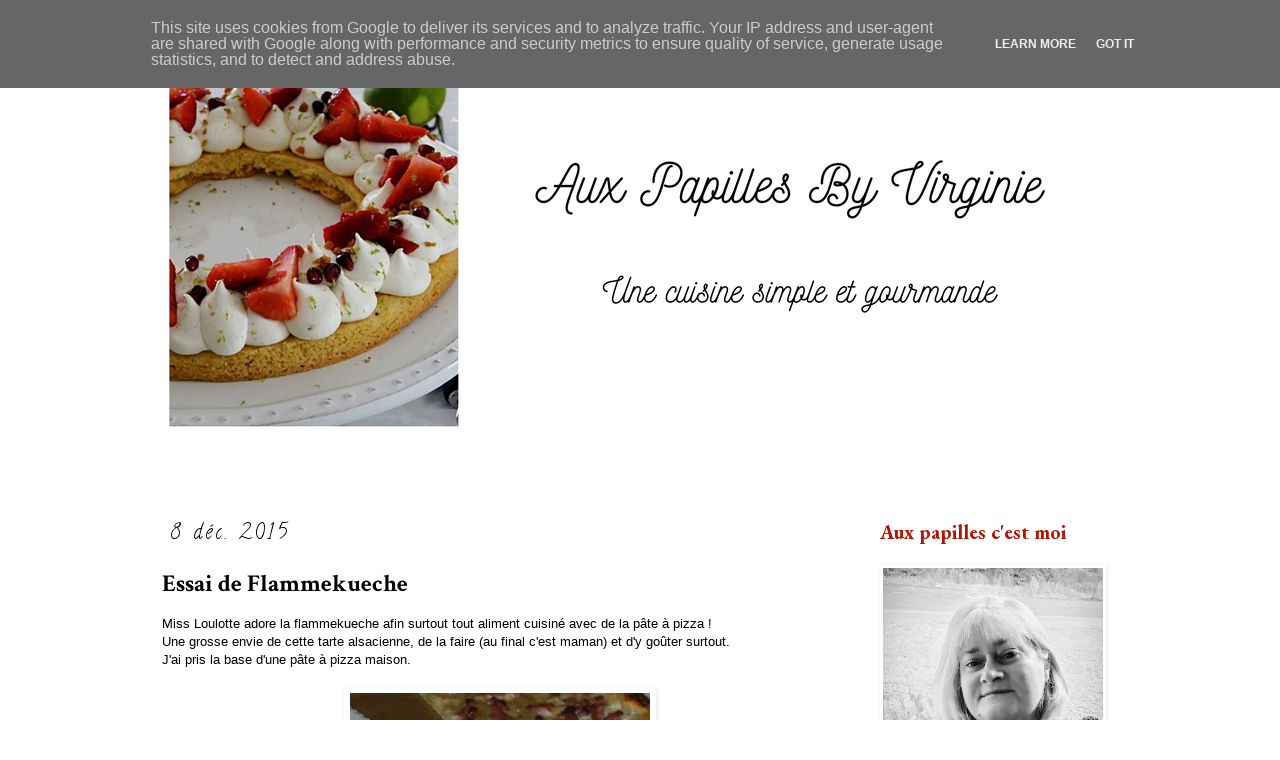

--- FILE ---
content_type: text/html; charset=UTF-8
request_url: https://www.auxpapilles.fr/2015/12/essai-de-flammekueche.html
body_size: 15867
content:
<!DOCTYPE html>
<html class='v2' dir='ltr' xmlns='http://www.w3.org/1999/xhtml' xmlns:b='http://www.google.com/2005/gml/b' xmlns:data='http://www.google.com/2005/gml/data' xmlns:expr='http://www.google.com/2005/gml/expr'>
<head>
<link href='https://www.blogger.com/static/v1/widgets/335934321-css_bundle_v2.css' rel='stylesheet' type='text/css'/>
<meta content='width=1100' name='viewport'/>
<meta content='text/html; charset=UTF-8' http-equiv='Content-Type'/>
<meta content='blogger' name='generator'/>
<link href='https://www.auxpapilles.fr/favicon.ico' rel='icon' type='image/x-icon'/>
<link href='https://www.auxpapilles.fr/2015/12/essai-de-flammekueche.html' rel='canonical'/>
<link rel="alternate" type="application/atom+xml" title="Aux papilles by Virginie - Atom" href="https://www.auxpapilles.fr/feeds/posts/default" />
<link rel="alternate" type="application/rss+xml" title="Aux papilles by Virginie - RSS" href="https://www.auxpapilles.fr/feeds/posts/default?alt=rss" />
<link rel="service.post" type="application/atom+xml" title="Aux papilles by Virginie - Atom" href="https://www.blogger.com/feeds/6827361173765450067/posts/default" />

<link rel="alternate" type="application/atom+xml" title="Aux papilles by Virginie - Atom" href="https://www.auxpapilles.fr/feeds/5918050910237805218/comments/default" />
<!--Can't find substitution for tag [blog.ieCssRetrofitLinks]-->
<link href='https://blogger.googleusercontent.com/img/b/R29vZ2xl/AVvXsEhaee2EVbZgHF52HucbgNZIYNtQ2TUJOd6UEoBaX_gOSwyrkTC3gbzqC9dzf_G6rEPS5zxKobU_mIh1HSksV21AEg1lXLpSeVJur8joxOkMoAv1UZsp5ZtVjGQf9ESC5x8-TzCgtQh2QA1h/s1600/SAM_4884.JPG' rel='image_src'/>
<meta content='https://www.auxpapilles.fr/2015/12/essai-de-flammekueche.html' property='og:url'/>
<meta content='Essai de Flammekueche' property='og:title'/>
<meta content='Miss Loulotte adore la flammekueche afin surtout tout aliment cuisiné avec de la pâte à pizza !  Une grosse envie de cette tarte alsacienne,...' property='og:description'/>
<meta content='https://blogger.googleusercontent.com/img/b/R29vZ2xl/AVvXsEhaee2EVbZgHF52HucbgNZIYNtQ2TUJOd6UEoBaX_gOSwyrkTC3gbzqC9dzf_G6rEPS5zxKobU_mIh1HSksV21AEg1lXLpSeVJur8joxOkMoAv1UZsp5ZtVjGQf9ESC5x8-TzCgtQh2QA1h/w1200-h630-p-k-no-nu/SAM_4884.JPG' property='og:image'/>
<title>Aux papilles by Virginie: Essai de Flammekueche</title>
<style type='text/css'>@font-face{font-family:'Calligraffitti';font-style:normal;font-weight:400;font-display:swap;src:url(//fonts.gstatic.com/s/calligraffitti/v20/46k2lbT3XjDVqJw3DCmCFjE0vkFeOZdjppN_.woff2)format('woff2');unicode-range:U+0000-00FF,U+0131,U+0152-0153,U+02BB-02BC,U+02C6,U+02DA,U+02DC,U+0304,U+0308,U+0329,U+2000-206F,U+20AC,U+2122,U+2191,U+2193,U+2212,U+2215,U+FEFF,U+FFFD;}@font-face{font-family:'Coming Soon';font-style:normal;font-weight:400;font-display:swap;src:url(//fonts.gstatic.com/s/comingsoon/v20/qWcuB6mzpYL7AJ2VfdQR1t-VWDnRsDkg.woff2)format('woff2');unicode-range:U+0000-00FF,U+0131,U+0152-0153,U+02BB-02BC,U+02C6,U+02DA,U+02DC,U+0304,U+0308,U+0329,U+2000-206F,U+20AC,U+2122,U+2191,U+2193,U+2212,U+2215,U+FEFF,U+FFFD;}@font-face{font-family:'Crimson Text';font-style:normal;font-weight:700;font-display:swap;src:url(//fonts.gstatic.com/s/crimsontext/v19/wlppgwHKFkZgtmSR3NB0oRJX1C1GA9NQ9rJPf5Ku.woff2)format('woff2');unicode-range:U+0102-0103,U+0110-0111,U+0128-0129,U+0168-0169,U+01A0-01A1,U+01AF-01B0,U+0300-0301,U+0303-0304,U+0308-0309,U+0323,U+0329,U+1EA0-1EF9,U+20AB;}@font-face{font-family:'Crimson Text';font-style:normal;font-weight:700;font-display:swap;src:url(//fonts.gstatic.com/s/crimsontext/v19/wlppgwHKFkZgtmSR3NB0oRJX1C1GAtNQ9rJPf5Ku.woff2)format('woff2');unicode-range:U+0100-02BA,U+02BD-02C5,U+02C7-02CC,U+02CE-02D7,U+02DD-02FF,U+0304,U+0308,U+0329,U+1D00-1DBF,U+1E00-1E9F,U+1EF2-1EFF,U+2020,U+20A0-20AB,U+20AD-20C0,U+2113,U+2C60-2C7F,U+A720-A7FF;}@font-face{font-family:'Crimson Text';font-style:normal;font-weight:700;font-display:swap;src:url(//fonts.gstatic.com/s/crimsontext/v19/wlppgwHKFkZgtmSR3NB0oRJX1C1GDNNQ9rJPfw.woff2)format('woff2');unicode-range:U+0000-00FF,U+0131,U+0152-0153,U+02BB-02BC,U+02C6,U+02DA,U+02DC,U+0304,U+0308,U+0329,U+2000-206F,U+20AC,U+2122,U+2191,U+2193,U+2212,U+2215,U+FEFF,U+FFFD;}@font-face{font-family:'EB Garamond';font-style:normal;font-weight:700;font-display:swap;src:url(//fonts.gstatic.com/s/ebgaramond/v32/SlGDmQSNjdsmc35JDF1K5E55YMjF_7DPuGi-DPNkCY9_WamXgHlIbvw.woff2)format('woff2');unicode-range:U+0460-052F,U+1C80-1C8A,U+20B4,U+2DE0-2DFF,U+A640-A69F,U+FE2E-FE2F;}@font-face{font-family:'EB Garamond';font-style:normal;font-weight:700;font-display:swap;src:url(//fonts.gstatic.com/s/ebgaramond/v32/SlGDmQSNjdsmc35JDF1K5E55YMjF_7DPuGi-DPNkAI9_WamXgHlIbvw.woff2)format('woff2');unicode-range:U+0301,U+0400-045F,U+0490-0491,U+04B0-04B1,U+2116;}@font-face{font-family:'EB Garamond';font-style:normal;font-weight:700;font-display:swap;src:url(//fonts.gstatic.com/s/ebgaramond/v32/SlGDmQSNjdsmc35JDF1K5E55YMjF_7DPuGi-DPNkCI9_WamXgHlIbvw.woff2)format('woff2');unicode-range:U+1F00-1FFF;}@font-face{font-family:'EB Garamond';font-style:normal;font-weight:700;font-display:swap;src:url(//fonts.gstatic.com/s/ebgaramond/v32/SlGDmQSNjdsmc35JDF1K5E55YMjF_7DPuGi-DPNkB49_WamXgHlIbvw.woff2)format('woff2');unicode-range:U+0370-0377,U+037A-037F,U+0384-038A,U+038C,U+038E-03A1,U+03A3-03FF;}@font-face{font-family:'EB Garamond';font-style:normal;font-weight:700;font-display:swap;src:url(//fonts.gstatic.com/s/ebgaramond/v32/SlGDmQSNjdsmc35JDF1K5E55YMjF_7DPuGi-DPNkC49_WamXgHlIbvw.woff2)format('woff2');unicode-range:U+0102-0103,U+0110-0111,U+0128-0129,U+0168-0169,U+01A0-01A1,U+01AF-01B0,U+0300-0301,U+0303-0304,U+0308-0309,U+0323,U+0329,U+1EA0-1EF9,U+20AB;}@font-face{font-family:'EB Garamond';font-style:normal;font-weight:700;font-display:swap;src:url(//fonts.gstatic.com/s/ebgaramond/v32/SlGDmQSNjdsmc35JDF1K5E55YMjF_7DPuGi-DPNkCo9_WamXgHlIbvw.woff2)format('woff2');unicode-range:U+0100-02BA,U+02BD-02C5,U+02C7-02CC,U+02CE-02D7,U+02DD-02FF,U+0304,U+0308,U+0329,U+1D00-1DBF,U+1E00-1E9F,U+1EF2-1EFF,U+2020,U+20A0-20AB,U+20AD-20C0,U+2113,U+2C60-2C7F,U+A720-A7FF;}@font-face{font-family:'EB Garamond';font-style:normal;font-weight:700;font-display:swap;src:url(//fonts.gstatic.com/s/ebgaramond/v32/SlGDmQSNjdsmc35JDF1K5E55YMjF_7DPuGi-DPNkBI9_WamXgHlI.woff2)format('woff2');unicode-range:U+0000-00FF,U+0131,U+0152-0153,U+02BB-02BC,U+02C6,U+02DA,U+02DC,U+0304,U+0308,U+0329,U+2000-206F,U+20AC,U+2122,U+2191,U+2193,U+2212,U+2215,U+FEFF,U+FFFD;}</style>
<style id='page-skin-1' type='text/css'><!--
/*
-----------------------------------------------
Blogger Template Style
Name:     Simple
Designer: Blogger
URL:      www.blogger.com
----------------------------------------------- */
/* Content
----------------------------------------------- */
body {
font: normal normal 12px Arial, Tahoma, Helvetica, FreeSans, sans-serif;
color: #000000;
background: #ffffff none repeat scroll top left;
padding: 0 0 0 0;
}
html body .region-inner {
min-width: 0;
max-width: 100%;
width: auto;
}
h2 {
font-size: 22px;
}
a:link {
text-decoration:none;
color: #B51200;
}
a:visited {
text-decoration:none;
color: #eb87b8;
}
a:hover {
text-decoration:underline;
color: #c11267;
}
.body-fauxcolumn-outer .fauxcolumn-inner {
background: transparent none repeat scroll top left;
_background-image: none;
}
.body-fauxcolumn-outer .cap-top {
position: absolute;
z-index: 1;
height: 400px;
width: 100%;
}
.body-fauxcolumn-outer .cap-top .cap-left {
width: 100%;
background: transparent none repeat-x scroll top left;
_background-image: none;
}
.content-outer {
-moz-box-shadow: 0 0 0 rgba(0, 0, 0, .15);
-webkit-box-shadow: 0 0 0 rgba(0, 0, 0, .15);
-goog-ms-box-shadow: 0 0 0 #333333;
box-shadow: 0 0 0 rgba(0, 0, 0, .15);
margin-bottom: 1px;
}
.content-inner {
padding: 10px 40px;
}
.content-inner {
background-color: #ffffff;
}
/* Header
----------------------------------------------- */
.header-outer {
background: transparent none repeat-x scroll 0 -400px;
_background-image: none;
}
.Header h1 {
font: normal normal 40px 'Trebuchet MS',Trebuchet,Verdana,sans-serif;
color: #c11267;
text-shadow: 0 0 0 rgba(0, 0, 0, .2);
}
.Header h1 a {
color: #c11267;
}
.Header .description {
font-size: 18px;
color: #c11267;
}
.header-inner .Header .titlewrapper {
padding: 22px 0;
}
.header-inner .Header .descriptionwrapper {
padding: 0 0;
}
/* Tabs
----------------------------------------------- */
.tabs-inner .section:first-child {
border-top: 0 solid #dddddd;
}
.tabs-inner .section:first-child ul {
margin-top: -1px;
border-top: 1px solid #dddddd;
border-left: 1px solid #dddddd;
border-right: 1px solid #dddddd;
}
.tabs-inner .widget ul {
background: transparent none repeat-x scroll 0 -800px;
_background-image: none;
border-bottom: 1px solid #dddddd;
margin-top: 0;
margin-left: -30px;
margin-right: -30px;
}
.tabs-inner .widget li a {
display: inline-block;
padding: .6em 1em;
font: normal normal 12px Coming Soon;
color: #c11267;
border-left: 1px solid #ffffff;
border-right: 1px solid #dddddd;
}
.tabs-inner .widget li:first-child a {
border-left: none;
}
.tabs-inner .widget li.selected a, .tabs-inner .widget li a:hover {
color: #f86baf;
background-color: #eeeeee;
text-decoration: none;
}
/* Columns
----------------------------------------------- */
.main-outer {
border-top: 0 solid transparent;
}
.fauxcolumn-left-outer .fauxcolumn-inner {
border-right: 1px solid transparent;
}
.fauxcolumn-right-outer .fauxcolumn-inner {
border-left: 1px solid transparent;
}
/* Headings
----------------------------------------------- */
div.widget > h2,
div.widget h2.title {
margin: 0 0 1em 0;
font: normal bold 20px EB Garamond;
color: #B51200;
}
/* Widgets
----------------------------------------------- */
.widget .zippy {
color: #999999;
text-shadow: 2px 2px 1px rgba(0, 0, 0, .1);
}
.widget .popular-posts ul {
list-style: none;
}
/* Posts
----------------------------------------------- */
h2.date-header {
font: normal normal 20px Calligraffitti;
}
.date-header span {
background-color: rgba(0, 0, 0, 0);
color: #000000;
padding: 0.4em;
letter-spacing: 3px;
margin: inherit;
}
.main-inner {
padding-top: 35px;
padding-bottom: 65px;
}
.main-inner .column-center-inner {
padding: 0 0;
}
.main-inner .column-center-inner .section {
margin: 0 1em;
}
.post {
margin: 0 0 45px 0;
}
h3.post-title, .comments h4 {
font: normal bold 24px Crimson Text;
margin: .75em 0 0;
}
.post-body {
font-size: 110%;
line-height: 1.4;
position: relative;
}
.post-body img, .post-body .tr-caption-container, .Profile img, .Image img,
.BlogList .item-thumbnail img {
padding: 2px;
background: #ffffff;
border: 1px solid #ffffff;
-moz-box-shadow: 1px 1px 5px rgba(0, 0, 0, .1);
-webkit-box-shadow: 1px 1px 5px rgba(0, 0, 0, .1);
box-shadow: 1px 1px 5px rgba(0, 0, 0, .1);
}
.post-body img, .post-body .tr-caption-container {
padding: 5px;
}
.post-body .tr-caption-container {
color: #ffffff;
}
.post-body .tr-caption-container img {
padding: 0;
background: transparent;
border: none;
-moz-box-shadow: 0 0 0 rgba(0, 0, 0, .1);
-webkit-box-shadow: 0 0 0 rgba(0, 0, 0, .1);
box-shadow: 0 0 0 rgba(0, 0, 0, .1);
}
.post-header {
margin: 0 0 1.5em;
line-height: 1.6;
font-size: 90%;
}
.post-footer {
margin: 20px -2px 0;
padding: 5px 10px;
color: #666666;
background-color: #ffffff;
border-bottom: 1px solid #ffffff;
line-height: 1.6;
font-size: 90%;
}
#comments .comment-author {
padding-top: 1.5em;
border-top: 1px solid transparent;
background-position: 0 1.5em;
}
#comments .comment-author:first-child {
padding-top: 0;
border-top: none;
}
.avatar-image-container {
margin: .2em 0 0;
}
#comments .avatar-image-container img {
border: 1px solid #ffffff;
}
/* Comments
----------------------------------------------- */
.comments .comments-content .icon.blog-author {
background-repeat: no-repeat;
background-image: url([data-uri]);
}
.comments .comments-content .loadmore a {
border-top: 1px solid #999999;
border-bottom: 1px solid #999999;
}
.comments .comment-thread.inline-thread {
background-color: #ffffff;
}
.comments .continue {
border-top: 2px solid #999999;
}
/* Accents
---------------------------------------------- */
.section-columns td.columns-cell {
border-left: 1px solid transparent;
}
.blog-pager {
background: transparent url(https://resources.blogblog.com/blogblog/data/1kt/simple/paging_dot.png) repeat-x scroll top center;
}
.blog-pager-older-link, .home-link,
.blog-pager-newer-link {
background-color: #ffffff;
padding: 5px;
}
.footer-outer {
border-top: 1px dashed #bbbbbb;
}
/* Mobile
----------------------------------------------- */
body.mobile  {
background-size: auto;
}
.mobile .body-fauxcolumn-outer {
background: transparent none repeat scroll top left;
}
.mobile .body-fauxcolumn-outer .cap-top {
background-size: 100% auto;
}
.mobile .content-outer {
-webkit-box-shadow: 0 0 3px rgba(0, 0, 0, .15);
box-shadow: 0 0 3px rgba(0, 0, 0, .15);
}
.mobile .tabs-inner .widget ul {
margin-left: 0;
margin-right: 0;
}
.mobile .post {
margin: 0;
}
.mobile .main-inner .column-center-inner .section {
margin: 0;
}
.mobile .date-header span {
padding: 0.1em 10px;
margin: 0 -10px;
}
.mobile h3.post-title {
margin: 0;
}
.mobile .blog-pager {
background: transparent none no-repeat scroll top center;
}
.mobile .footer-outer {
border-top: none;
}
.mobile .main-inner, .mobile .footer-inner {
background-color: #ffffff;
}
.mobile-index-contents {
color: #000000;
}
.mobile-link-button {
background-color: #B51200;
}
.mobile-link-button a:link, .mobile-link-button a:visited {
color: #ffffff;
}
.mobile .tabs-inner .section:first-child {
border-top: none;
}
.mobile .tabs-inner .PageList .widget-content {
background-color: #eeeeee;
color: #f86baf;
border-top: 1px solid #dddddd;
border-bottom: 1px solid #dddddd;
}
.mobile .tabs-inner .PageList .widget-content .pagelist-arrow {
border-left: 1px solid #dddddd;
}

--></style>
<style id='template-skin-1' type='text/css'><!--
body {
min-width: 1060px;
}
.content-outer, .content-fauxcolumn-outer, .region-inner {
min-width: 1060px;
max-width: 1060px;
_width: 1060px;
}
.main-inner .columns {
padding-left: 0px;
padding-right: 280px;
}
.main-inner .fauxcolumn-center-outer {
left: 0px;
right: 280px;
/* IE6 does not respect left and right together */
_width: expression(this.parentNode.offsetWidth -
parseInt("0px") -
parseInt("280px") + 'px');
}
.main-inner .fauxcolumn-left-outer {
width: 0px;
}
.main-inner .fauxcolumn-right-outer {
width: 280px;
}
.main-inner .column-left-outer {
width: 0px;
right: 100%;
margin-left: -0px;
}
.main-inner .column-right-outer {
width: 280px;
margin-right: -280px;
}
#layout {
min-width: 0;
}
#layout .content-outer {
min-width: 0;
width: 800px;
}
#layout .region-inner {
min-width: 0;
width: auto;
}
body#layout div.add_widget {
padding: 8px;
}
body#layout div.add_widget a {
margin-left: 32px;
}
--></style>
<script type='text/javascript'>
        (function(i,s,o,g,r,a,m){i['GoogleAnalyticsObject']=r;i[r]=i[r]||function(){
        (i[r].q=i[r].q||[]).push(arguments)},i[r].l=1*new Date();a=s.createElement(o),
        m=s.getElementsByTagName(o)[0];a.async=1;a.src=g;m.parentNode.insertBefore(a,m)
        })(window,document,'script','https://www.google-analytics.com/analytics.js','ga');
        ga('create', 'UA-73886329-2', 'auto', 'blogger');
        ga('blogger.send', 'pageview');
      </script>
<link href='https://www.blogger.com/dyn-css/authorization.css?targetBlogID=6827361173765450067&amp;zx=3e154879-c3de-4847-b65d-0ca92784b7b7' media='none' onload='if(media!=&#39;all&#39;)media=&#39;all&#39;' rel='stylesheet'/><noscript><link href='https://www.blogger.com/dyn-css/authorization.css?targetBlogID=6827361173765450067&amp;zx=3e154879-c3de-4847-b65d-0ca92784b7b7' rel='stylesheet'/></noscript>
<meta name='google-adsense-platform-account' content='ca-host-pub-1556223355139109'/>
<meta name='google-adsense-platform-domain' content='blogspot.com'/>

<script type="text/javascript" language="javascript">
  // Supply ads personalization default for EEA readers
  // See https://www.blogger.com/go/adspersonalization
  adsbygoogle = window.adsbygoogle || [];
  if (typeof adsbygoogle.requestNonPersonalizedAds === 'undefined') {
    adsbygoogle.requestNonPersonalizedAds = 1;
  }
</script>


<link rel="stylesheet" href="https://fonts.googleapis.com/css2?display=swap&family=Dancing+Script&family=Architects+Daughter&family=Quicksand&family=Indie+Flower&family=Cormorant+Garamond&family=Satisfy&family=Courgette&family=Lobster+Two&family=Parisienne"></head>
<meta content='2e2ed53a3d9641c6b149cac339699adc' name='p:domain_verify'/>
<body class='loading variant-simplysimple'>
<div class='navbar section' id='navbar' name='Navbar'><div class='widget Navbar' data-version='1' id='Navbar1'><script type="text/javascript">
    function setAttributeOnload(object, attribute, val) {
      if(window.addEventListener) {
        window.addEventListener('load',
          function(){ object[attribute] = val; }, false);
      } else {
        window.attachEvent('onload', function(){ object[attribute] = val; });
      }
    }
  </script>
<div id="navbar-iframe-container"></div>
<script type="text/javascript" src="https://apis.google.com/js/platform.js"></script>
<script type="text/javascript">
      gapi.load("gapi.iframes:gapi.iframes.style.bubble", function() {
        if (gapi.iframes && gapi.iframes.getContext) {
          gapi.iframes.getContext().openChild({
              url: 'https://www.blogger.com/navbar/6827361173765450067?po\x3d5918050910237805218\x26origin\x3dhttps://www.auxpapilles.fr',
              where: document.getElementById("navbar-iframe-container"),
              id: "navbar-iframe"
          });
        }
      });
    </script><script type="text/javascript">
(function() {
var script = document.createElement('script');
script.type = 'text/javascript';
script.src = '//pagead2.googlesyndication.com/pagead/js/google_top_exp.js';
var head = document.getElementsByTagName('head')[0];
if (head) {
head.appendChild(script);
}})();
</script>
</div></div>
<div class='body-fauxcolumns'>
<div class='fauxcolumn-outer body-fauxcolumn-outer'>
<div class='cap-top'>
<div class='cap-left'></div>
<div class='cap-right'></div>
</div>
<div class='fauxborder-left'>
<div class='fauxborder-right'></div>
<div class='fauxcolumn-inner'>
</div>
</div>
<div class='cap-bottom'>
<div class='cap-left'></div>
<div class='cap-right'></div>
</div>
</div>
</div>
<div class='content'>
<div class='content-fauxcolumns'>
<div class='fauxcolumn-outer content-fauxcolumn-outer'>
<div class='cap-top'>
<div class='cap-left'></div>
<div class='cap-right'></div>
</div>
<div class='fauxborder-left'>
<div class='fauxborder-right'></div>
<div class='fauxcolumn-inner'>
</div>
</div>
<div class='cap-bottom'>
<div class='cap-left'></div>
<div class='cap-right'></div>
</div>
</div>
</div>
<div class='content-outer'>
<div class='content-cap-top cap-top'>
<div class='cap-left'></div>
<div class='cap-right'></div>
</div>
<div class='fauxborder-left content-fauxborder-left'>
<div class='fauxborder-right content-fauxborder-right'></div>
<div class='content-inner'>
<header>
<div class='header-outer'>
<div class='header-cap-top cap-top'>
<div class='cap-left'></div>
<div class='cap-right'></div>
</div>
<div class='fauxborder-left header-fauxborder-left'>
<div class='fauxborder-right header-fauxborder-right'></div>
<div class='region-inner header-inner'>
<div class='header section' id='header' name='En-tête'><div class='widget Header' data-version='1' id='Header1'>
<div id='header-inner'>
<a href='https://www.auxpapilles.fr/' style='display: block'>
<img alt='Aux papilles by Virginie' height='419px; ' id='Header1_headerimg' src='https://blogger.googleusercontent.com/img/a/AVvXsEgbyn5wsAdcpwMCSOUsDIo9AYiWc3Sms3jWj61g-_PdYORU3wEhoPGcfaoUVn5H7Jd0Vf9wbzvTnLqYOrbf0RJPaSjS7a4WH8KUMU5uMIEwAcCepak6V7lV3yPvumRUJCMxhG9ZQktdqLazgOfyxaqWimrgo9ASTDsWfgWYQwATaq6X_7XFzFS-VQXHIe5W=s979' style='display: block' width='979px; '/>
</a>
<div class='descriptionwrapper'>
<p class='description'><span>
</span></p>
</div>
</div>
</div></div>
</div>
</div>
<div class='header-cap-bottom cap-bottom'>
<div class='cap-left'></div>
<div class='cap-right'></div>
</div>
</div>
</header>
<div class='tabs-outer'>
<div class='tabs-cap-top cap-top'>
<div class='cap-left'></div>
<div class='cap-right'></div>
</div>
<div class='fauxborder-left tabs-fauxborder-left'>
<div class='fauxborder-right tabs-fauxborder-right'></div>
<div class='region-inner tabs-inner'>
<div class='tabs no-items section' id='crosscol' name='Toutes les colonnes'></div>
<div class='tabs no-items section' id='crosscol-overflow' name='Cross-Column 2'></div>
</div>
</div>
<div class='tabs-cap-bottom cap-bottom'>
<div class='cap-left'></div>
<div class='cap-right'></div>
</div>
</div>
<div class='main-outer'>
<div class='main-cap-top cap-top'>
<div class='cap-left'></div>
<div class='cap-right'></div>
</div>
<div class='fauxborder-left main-fauxborder-left'>
<div class='fauxborder-right main-fauxborder-right'></div>
<div class='region-inner main-inner'>
<div class='columns fauxcolumns'>
<div class='fauxcolumn-outer fauxcolumn-center-outer'>
<div class='cap-top'>
<div class='cap-left'></div>
<div class='cap-right'></div>
</div>
<div class='fauxborder-left'>
<div class='fauxborder-right'></div>
<div class='fauxcolumn-inner'>
</div>
</div>
<div class='cap-bottom'>
<div class='cap-left'></div>
<div class='cap-right'></div>
</div>
</div>
<div class='fauxcolumn-outer fauxcolumn-left-outer'>
<div class='cap-top'>
<div class='cap-left'></div>
<div class='cap-right'></div>
</div>
<div class='fauxborder-left'>
<div class='fauxborder-right'></div>
<div class='fauxcolumn-inner'>
</div>
</div>
<div class='cap-bottom'>
<div class='cap-left'></div>
<div class='cap-right'></div>
</div>
</div>
<div class='fauxcolumn-outer fauxcolumn-right-outer'>
<div class='cap-top'>
<div class='cap-left'></div>
<div class='cap-right'></div>
</div>
<div class='fauxborder-left'>
<div class='fauxborder-right'></div>
<div class='fauxcolumn-inner'>
</div>
</div>
<div class='cap-bottom'>
<div class='cap-left'></div>
<div class='cap-right'></div>
</div>
</div>
<!-- corrects IE6 width calculation -->
<div class='columns-inner'>
<div class='column-center-outer'>
<div class='column-center-inner'>
<div class='main section' id='main' name='Principal'><div class='widget Blog' data-version='1' id='Blog1'>
<div class='blog-posts hfeed'>

          <div class="date-outer">
        
<h2 class='date-header'><span>8 déc. 2015</span></h2>

          <div class="date-posts">
        
<div class='post-outer'>
<div class='post hentry uncustomized-post-template' itemprop='blogPost' itemscope='itemscope' itemtype='http://schema.org/BlogPosting'>
<meta content='https://blogger.googleusercontent.com/img/b/R29vZ2xl/AVvXsEhaee2EVbZgHF52HucbgNZIYNtQ2TUJOd6UEoBaX_gOSwyrkTC3gbzqC9dzf_G6rEPS5zxKobU_mIh1HSksV21AEg1lXLpSeVJur8joxOkMoAv1UZsp5ZtVjGQf9ESC5x8-TzCgtQh2QA1h/s1600/SAM_4884.JPG' itemprop='image_url'/>
<meta content='6827361173765450067' itemprop='blogId'/>
<meta content='5918050910237805218' itemprop='postId'/>
<a name='5918050910237805218'></a>
<h3 class='post-title entry-title' itemprop='name'>
Essai de Flammekueche
</h3>
<div class='post-header'>
<div class='post-header-line-1'></div>
</div>
<div class='post-body entry-content' id='post-body-5918050910237805218' itemprop='description articleBody'>
Miss Loulotte adore la flammekueche afin surtout tout aliment cuisiné avec de la pâte à pizza !<br />
Une grosse envie de cette tarte alsacienne, de la faire (au final c'est maman) et d'y goûter surtout.<br />
J'ai pris la base d'une pâte à pizza maison.<br />
<br />
<div class="separator" style="clear: both; text-align: center;">
<a href="https://blogger.googleusercontent.com/img/b/R29vZ2xl/AVvXsEhaee2EVbZgHF52HucbgNZIYNtQ2TUJOd6UEoBaX_gOSwyrkTC3gbzqC9dzf_G6rEPS5zxKobU_mIh1HSksV21AEg1lXLpSeVJur8joxOkMoAv1UZsp5ZtVjGQf9ESC5x8-TzCgtQh2QA1h/s1600/SAM_4884.JPG" imageanchor="1" style="margin-left: 1em; margin-right: 1em;"><img border="0" src="https://blogger.googleusercontent.com/img/b/R29vZ2xl/AVvXsEhaee2EVbZgHF52HucbgNZIYNtQ2TUJOd6UEoBaX_gOSwyrkTC3gbzqC9dzf_G6rEPS5zxKobU_mIh1HSksV21AEg1lXLpSeVJur8joxOkMoAv1UZsp5ZtVjGQf9ESC5x8-TzCgtQh2QA1h/s1600/SAM_4884.JPG" /></a></div>
<div class="separator" style="clear: both; text-align: center;">
</div>
<br />
<u>Ingrédients pour deux grandes flammenkueches</u> : 1 sachet de préparation pizza - 500 g de farine - 2 gros oignons - 400 g de lardons fumés - 200 g de fromages blanc - 200 g de crème fraîche épaisse - 60 g d'huile d'olive - 30 cl d'eau tiède -&nbsp; sel et poivre<br />
<br />
<span style="color: #c27ba0;">Préparation :</span> Mélanger le sachet de préparation pizza, la farine, l'eau tiède et l'huile d'olive - Pétrir dans la cuve du robot pendant 5 minutes - Laisser reposer une heure - Couper les oignons assez finement et les faire revenir avec un petit peu d'huile d'olive - Dégazer la pâte et diviser la en deux - Etaler assez finement sur une silpat - Mélanger le fromage blanc, le sel, le poivre et la crème fraîche puis recouvrir la pâte à flammekueche - Disposer les lardons et les oignons cuits - Enfourner à 180&#176; pendant 20 minutes<br />
<br />
<div style='clear: both;'></div>
</div>
<div class='post-footer'>
<div class='post-footer-line post-footer-line-1'>
<span class='post-author vcard'>
Posted by 
<span class='fn' itemprop='author' itemscope='itemscope' itemtype='http://schema.org/Person'>
<meta content='https://www.blogger.com/profile/04442383151801533898' itemprop='url'/>
<a class='g-profile' href='https://www.blogger.com/profile/04442383151801533898' rel='author' title='author profile'>
<span itemprop='name'>Aux papilles by Virginie</span>
</a>
</span>
</span>
<span class='post-timestamp'>
at
<meta content='https://www.auxpapilles.fr/2015/12/essai-de-flammekueche.html' itemprop='url'/>
<a class='timestamp-link' href='https://www.auxpapilles.fr/2015/12/essai-de-flammekueche.html' rel='bookmark' title='permanent link'><abbr class='published' itemprop='datePublished' title='2015-12-08T06:30:00+01:00'>06:30</abbr></a>
</span>
<span class='post-comment-link'>
</span>
<span class='post-icons'>
</span>
<div class='post-share-buttons goog-inline-block'>
<a class='goog-inline-block share-button sb-email' href='https://www.blogger.com/share-post.g?blogID=6827361173765450067&postID=5918050910237805218&target=email' target='_blank' title='Envoyer par e-mail'><span class='share-button-link-text'>Envoyer par e-mail</span></a><a class='goog-inline-block share-button sb-blog' href='https://www.blogger.com/share-post.g?blogID=6827361173765450067&postID=5918050910237805218&target=blog' onclick='window.open(this.href, "_blank", "height=270,width=475"); return false;' target='_blank' title='BlogThis!'><span class='share-button-link-text'>BlogThis!</span></a><a class='goog-inline-block share-button sb-twitter' href='https://www.blogger.com/share-post.g?blogID=6827361173765450067&postID=5918050910237805218&target=twitter' target='_blank' title='Partager sur X'><span class='share-button-link-text'>Partager sur X</span></a><a class='goog-inline-block share-button sb-facebook' href='https://www.blogger.com/share-post.g?blogID=6827361173765450067&postID=5918050910237805218&target=facebook' onclick='window.open(this.href, "_blank", "height=430,width=640"); return false;' target='_blank' title='Partager sur Facebook'><span class='share-button-link-text'>Partager sur Facebook</span></a><a class='goog-inline-block share-button sb-pinterest' href='https://www.blogger.com/share-post.g?blogID=6827361173765450067&postID=5918050910237805218&target=pinterest' target='_blank' title='Partager sur Pinterest'><span class='share-button-link-text'>Partager sur Pinterest</span></a>
</div>
</div>
<div class='post-footer-line post-footer-line-2'>
<span class='post-labels'>
Labels:
<a href='https://www.auxpapilles.fr/search/label/Tartes%20Sal%C3%A9es' rel='tag'>Tartes Salées</a>
</span>
</div>
<div class='post-footer-line post-footer-line-3'>
<span class='post-location'>
</span>
</div>
</div>
</div>
<div class='comments' id='comments'>
<a name='comments'></a>
<h4>2&#160;commentaires:</h4>
<div class='comments-content'>
<script async='async' src='' type='text/javascript'></script>
<script type='text/javascript'>
    (function() {
      var items = null;
      var msgs = null;
      var config = {};

// <![CDATA[
      var cursor = null;
      if (items && items.length > 0) {
        cursor = parseInt(items[items.length - 1].timestamp) + 1;
      }

      var bodyFromEntry = function(entry) {
        var text = (entry &&
                    ((entry.content && entry.content.$t) ||
                     (entry.summary && entry.summary.$t))) ||
            '';
        if (entry && entry.gd$extendedProperty) {
          for (var k in entry.gd$extendedProperty) {
            if (entry.gd$extendedProperty[k].name == 'blogger.contentRemoved') {
              return '<span class="deleted-comment">' + text + '</span>';
            }
          }
        }
        return text;
      }

      var parse = function(data) {
        cursor = null;
        var comments = [];
        if (data && data.feed && data.feed.entry) {
          for (var i = 0, entry; entry = data.feed.entry[i]; i++) {
            var comment = {};
            // comment ID, parsed out of the original id format
            var id = /blog-(\d+).post-(\d+)/.exec(entry.id.$t);
            comment.id = id ? id[2] : null;
            comment.body = bodyFromEntry(entry);
            comment.timestamp = Date.parse(entry.published.$t) + '';
            if (entry.author && entry.author.constructor === Array) {
              var auth = entry.author[0];
              if (auth) {
                comment.author = {
                  name: (auth.name ? auth.name.$t : undefined),
                  profileUrl: (auth.uri ? auth.uri.$t : undefined),
                  avatarUrl: (auth.gd$image ? auth.gd$image.src : undefined)
                };
              }
            }
            if (entry.link) {
              if (entry.link[2]) {
                comment.link = comment.permalink = entry.link[2].href;
              }
              if (entry.link[3]) {
                var pid = /.*comments\/default\/(\d+)\?.*/.exec(entry.link[3].href);
                if (pid && pid[1]) {
                  comment.parentId = pid[1];
                }
              }
            }
            comment.deleteclass = 'item-control blog-admin';
            if (entry.gd$extendedProperty) {
              for (var k in entry.gd$extendedProperty) {
                if (entry.gd$extendedProperty[k].name == 'blogger.itemClass') {
                  comment.deleteclass += ' ' + entry.gd$extendedProperty[k].value;
                } else if (entry.gd$extendedProperty[k].name == 'blogger.displayTime') {
                  comment.displayTime = entry.gd$extendedProperty[k].value;
                }
              }
            }
            comments.push(comment);
          }
        }
        return comments;
      };

      var paginator = function(callback) {
        if (hasMore()) {
          var url = config.feed + '?alt=json&v=2&orderby=published&reverse=false&max-results=50';
          if (cursor) {
            url += '&published-min=' + new Date(cursor).toISOString();
          }
          window.bloggercomments = function(data) {
            var parsed = parse(data);
            cursor = parsed.length < 50 ? null
                : parseInt(parsed[parsed.length - 1].timestamp) + 1
            callback(parsed);
            window.bloggercomments = null;
          }
          url += '&callback=bloggercomments';
          var script = document.createElement('script');
          script.type = 'text/javascript';
          script.src = url;
          document.getElementsByTagName('head')[0].appendChild(script);
        }
      };
      var hasMore = function() {
        return !!cursor;
      };
      var getMeta = function(key, comment) {
        if ('iswriter' == key) {
          var matches = !!comment.author
              && comment.author.name == config.authorName
              && comment.author.profileUrl == config.authorUrl;
          return matches ? 'true' : '';
        } else if ('deletelink' == key) {
          return config.baseUri + '/comment/delete/'
               + config.blogId + '/' + comment.id;
        } else if ('deleteclass' == key) {
          return comment.deleteclass;
        }
        return '';
      };

      var replybox = null;
      var replyUrlParts = null;
      var replyParent = undefined;

      var onReply = function(commentId, domId) {
        if (replybox == null) {
          // lazily cache replybox, and adjust to suit this style:
          replybox = document.getElementById('comment-editor');
          if (replybox != null) {
            replybox.height = '250px';
            replybox.style.display = 'block';
            replyUrlParts = replybox.src.split('#');
          }
        }
        if (replybox && (commentId !== replyParent)) {
          replybox.src = '';
          document.getElementById(domId).insertBefore(replybox, null);
          replybox.src = replyUrlParts[0]
              + (commentId ? '&parentID=' + commentId : '')
              + '#' + replyUrlParts[1];
          replyParent = commentId;
        }
      };

      var hash = (window.location.hash || '#').substring(1);
      var startThread, targetComment;
      if (/^comment-form_/.test(hash)) {
        startThread = hash.substring('comment-form_'.length);
      } else if (/^c[0-9]+$/.test(hash)) {
        targetComment = hash.substring(1);
      }

      // Configure commenting API:
      var configJso = {
        'maxDepth': config.maxThreadDepth
      };
      var provider = {
        'id': config.postId,
        'data': items,
        'loadNext': paginator,
        'hasMore': hasMore,
        'getMeta': getMeta,
        'onReply': onReply,
        'rendered': true,
        'initComment': targetComment,
        'initReplyThread': startThread,
        'config': configJso,
        'messages': msgs
      };

      var render = function() {
        if (window.goog && window.goog.comments) {
          var holder = document.getElementById('comment-holder');
          window.goog.comments.render(holder, provider);
        }
      };

      // render now, or queue to render when library loads:
      if (window.goog && window.goog.comments) {
        render();
      } else {
        window.goog = window.goog || {};
        window.goog.comments = window.goog.comments || {};
        window.goog.comments.loadQueue = window.goog.comments.loadQueue || [];
        window.goog.comments.loadQueue.push(render);
      }
    })();
// ]]>
  </script>
<div id='comment-holder'>
<div class="comment-thread toplevel-thread"><ol id="top-ra"><li class="comment" id="c1975494188933301890"><div class="avatar-image-container"><img src="//resources.blogblog.com/img/blank.gif" alt=""/></div><div class="comment-block"><div class="comment-header"><cite class="user"><a href="http://undinerenprovence.over-blog.com/" rel="nofollow">Stéph</a></cite><span class="icon user "></span><span class="datetime secondary-text"><a rel="nofollow" href="https://www.auxpapilles.fr/2015/12/essai-de-flammekueche.html?showComment=1449575755863#c1975494188933301890">8 décembre 2015 à 12:55</a></span></div><p class="comment-content">Ca fait bien longtemps qu&#39;on en a pas mangé, merci pour l&#39;idée !!<br>Bisous ma belle</p><span class="comment-actions secondary-text"><a class="comment-reply" target="_self" data-comment-id="1975494188933301890">Répondre</a><span class="item-control blog-admin blog-admin pid-192750804"><a target="_self" href="https://www.blogger.com/comment/delete/6827361173765450067/1975494188933301890">Supprimer</a></span></span></div><div class="comment-replies"><div id="c1975494188933301890-rt" class="comment-thread inline-thread hidden"><span class="thread-toggle thread-expanded"><span class="thread-arrow"></span><span class="thread-count"><a target="_self">Réponses</a></span></span><ol id="c1975494188933301890-ra" class="thread-chrome thread-expanded"><div></div><div id="c1975494188933301890-continue" class="continue"><a class="comment-reply" target="_self" data-comment-id="1975494188933301890">Répondre</a></div></ol></div></div><div class="comment-replybox-single" id="c1975494188933301890-ce"></div></li><li class="comment" id="c7400200093721955333"><div class="avatar-image-container"><img src="//resources.blogblog.com/img/blank.gif" alt=""/></div><div class="comment-block"><div class="comment-header"><cite class="user"><a href="http://humcasentbon.over-blog.com" rel="nofollow">ManueB</a></cite><span class="icon user "></span><span class="datetime secondary-text"><a rel="nofollow" href="https://www.auxpapilles.fr/2015/12/essai-de-flammekueche.html?showComment=1449592226995#c7400200093721955333">8 décembre 2015 à 17:30</a></span></div><p class="comment-content">j&#39;aimerais aussi en faire, mes filles adorent !<br><br>biz<br>manue :)</p><span class="comment-actions secondary-text"><a class="comment-reply" target="_self" data-comment-id="7400200093721955333">Répondre</a><span class="item-control blog-admin blog-admin pid-192750804"><a target="_self" href="https://www.blogger.com/comment/delete/6827361173765450067/7400200093721955333">Supprimer</a></span></span></div><div class="comment-replies"><div id="c7400200093721955333-rt" class="comment-thread inline-thread hidden"><span class="thread-toggle thread-expanded"><span class="thread-arrow"></span><span class="thread-count"><a target="_self">Réponses</a></span></span><ol id="c7400200093721955333-ra" class="thread-chrome thread-expanded"><div></div><div id="c7400200093721955333-continue" class="continue"><a class="comment-reply" target="_self" data-comment-id="7400200093721955333">Répondre</a></div></ol></div></div><div class="comment-replybox-single" id="c7400200093721955333-ce"></div></li></ol><div id="top-continue" class="continue"><a class="comment-reply" target="_self">Ajouter un commentaire</a></div><div class="comment-replybox-thread" id="top-ce"></div><div class="loadmore hidden" data-post-id="5918050910237805218"><a target="_self">Charger la suite...</a></div></div>
</div>
</div>
<p class='comment-footer'>
<div class='comment-form'>
<a name='comment-form'></a>
<p>
</p>
<a href='https://www.blogger.com/comment/frame/6827361173765450067?po=5918050910237805218&hl=fr&saa=85391&origin=https://www.auxpapilles.fr' id='comment-editor-src'></a>
<iframe allowtransparency='true' class='blogger-iframe-colorize blogger-comment-from-post' frameborder='0' height='410px' id='comment-editor' name='comment-editor' src='' width='100%'></iframe>
<script src='https://www.blogger.com/static/v1/jsbin/2830521187-comment_from_post_iframe.js' type='text/javascript'></script>
<script type='text/javascript'>
      BLOG_CMT_createIframe('https://www.blogger.com/rpc_relay.html');
    </script>
</div>
</p>
<div id='backlinks-container'>
<div id='Blog1_backlinks-container'>
</div>
</div>
</div>
</div>

        </div></div>
      
</div>
<div class='blog-pager' id='blog-pager'>
<span id='blog-pager-newer-link'>
<a class='blog-pager-newer-link' href='https://www.auxpapilles.fr/2015/12/croissants-au-pesto.html' id='Blog1_blog-pager-newer-link' title='Article plus récent'>Article plus récent</a>
</span>
<span id='blog-pager-older-link'>
<a class='blog-pager-older-link' href='https://www.auxpapilles.fr/2015/12/boulettes-de-viande-epicees.html' id='Blog1_blog-pager-older-link' title='Article plus ancien'>Article plus ancien</a>
</span>
<a class='home-link' href='https://www.auxpapilles.fr/'>Accueil</a>
</div>
<div class='clear'></div>
<div class='post-feeds'>
<div class='feed-links'>
Inscription à :
<a class='feed-link' href='https://www.auxpapilles.fr/feeds/5918050910237805218/comments/default' target='_blank' type='application/atom+xml'>Publier les commentaires (Atom)</a>
</div>
</div>
</div></div>
</div>
</div>
<div class='column-left-outer'>
<div class='column-left-inner'>
<aside>
</aside>
</div>
</div>
<div class='column-right-outer'>
<div class='column-right-inner'>
<aside>
<div class='sidebar section' id='sidebar-right-1'>
<div class='widget Image' data-version='1' id='Image1'>
<h2>Aux papilles c'est moi</h2>
<div class='widget-content'>
<img alt='Aux papilles c&#39;est moi' height='272' id='Image1_img' src='https://blogger.googleusercontent.com/img/a/AVvXsEiwsJ2FCw4OZQ9NuwC42IVa6DmGT5E4LChJFKCvo54lj5YYhfF7_4ujAq8GZQAuhXhvUilzyApRfQfycOfOUrkGKUNbu3Fgz537BkecKXSoBqDeMff3dzmNBRrLdPPqu5XS2N4LGzH7wX1ypNADbmt0O5cUM8ezRCDH9wQ4Hh9hsf7o_h69eA5fiZIFRoC1=s272' width='272'/>
<br/>
</div>
<div class='clear'></div>
</div><div class='widget HTML' data-version='1' id='HTML2'>
<h2 class='title'>Où me trouver</h2>
<div class='widget-content'>
<a href="https://twitter.com/auxpapillesblog"><img border="0" src="https://blogger.googleusercontent.com/img/b/R29vZ2xl/AVvXsEim5lTahcxwVKFTC7WAPwHQy1wtKKLdAlq7avHWbxa4FJVToBm7ebUQ8aLVWgiB40kYsJRoJr9_nQgymhVbWZ_i8vMgipm53T5ZGRA8DOuYdQtmlucgX0BaGKRcXqF1oRePbgxOu6tTmLrr/s1600/images+%25281%2529.jpg" /></a><a href="https://www.instagram.com/virginie_auxpapilles/"><img border="0" src="https://blogger.googleusercontent.com/img/b/R29vZ2xl/AVvXsEhlsrm1e9AhlhhJUMBkB891E0UaxXRN-n9ZdPaxp6G4YrphUA7gPjbo4so6hgzbx8DsjQgHxyvKxU7FYfAEILpJGsVhqofhbU_v1VzI4U4bvYWtiB8EGLFf0VSF6vaP9k2Byg9bZI2h6D6W/s1600/images+%25282%2529.jpg" /></a><a href="https://www.facebook.com/Aux-papilles-by-Virginie-1517898015129304"><img border="0" src="https://blogger.googleusercontent.com/img/b/R29vZ2xl/AVvXsEhgevQC5pfwknXxSV-K84In-g0w_YNZcc9FHi5soVQ985GD56xJrQyj2yhZZdNqQjsIxGQYJDySGhTy5VTGbAQ-oYtfvLaSLGW99gVI_MKyR1wajv5W57BHwt-dU__Sx6JsgI49earqeCK0/s1600/images.jpg" /></a><a href="https://www.pinterest.fr/couderc0451/"><img border="0" src="https://blogger.googleusercontent.com/img/b/R29vZ2xl/AVvXsEg1xl-WCJXvLaiEfFbuOXjPpHLS1m1go4l6Ai_bAhFIvThRQmqWhnzJak6BA3ZWi6NPgG5eNT_24gTUCs5PAz647NjWOkiFz0ylu9_NPlKW9GaefISXdMt_nqGJbtdrqpwbshzYPn3Qm2bL/s1600/t%25C3%25A9l%25C3%25A9chargement.png" /></a>
</div>
<div class='clear'></div>
</div><div class='widget Label' data-version='1' id='Label1'>
<h2>Libellés</h2>
<div class='widget-content cloud-label-widget-content'>
<span class='label-size label-size-5'>
<a dir='ltr' href='https://www.auxpapilles.fr/search/label/G%C3%A2teaux'>Gâteaux</a>
</span>
<span class='label-size label-size-5'>
<a dir='ltr' href='https://www.auxpapilles.fr/search/label/Plat%20principal'>Plat principal</a>
</span>
<span class='label-size label-size-5'>
<a dir='ltr' href='https://www.auxpapilles.fr/search/label/Brioche%20%2F%20Viennoiserie'>Brioche / Viennoiserie</a>
</span>
<span class='label-size label-size-5'>
<a dir='ltr' href='https://www.auxpapilles.fr/search/label/Go%C3%BBters'>Goûters</a>
</span>
<span class='label-size label-size-5'>
<a dir='ltr' href='https://www.auxpapilles.fr/search/label/Cuisine%20d%27Ailleurs'>Cuisine d&#39;Ailleurs</a>
</span>
<span class='label-size label-size-5'>
<a dir='ltr' href='https://www.auxpapilles.fr/search/label/Cookies%20%2F%20Brownies'>Cookies / Brownies</a>
</span>
<span class='label-size label-size-4'>
<a dir='ltr' href='https://www.auxpapilles.fr/search/label/Cakes%20Sucr%C3%A9s'>Cakes Sucrés</a>
</span>
<span class='label-size label-size-4'>
<a dir='ltr' href='https://www.auxpapilles.fr/search/label/Salades%20Sal%C3%A9es'>Salades Salées</a>
</span>
<span class='label-size label-size-4'>
<a dir='ltr' href='https://www.auxpapilles.fr/search/label/Crustac%C3%A9s%20%2F%20Poissons'>Crustacés / Poissons</a>
</span>
<span class='label-size label-size-4'>
<a dir='ltr' href='https://www.auxpapilles.fr/search/label/Fait%20Maison'>Fait Maison</a>
</span>
<span class='label-size label-size-4'>
<a dir='ltr' href='https://www.auxpapilles.fr/search/label/Muffins%20Sucr%C3%A9s'>Muffins Sucrés</a>
</span>
<span class='label-size label-size-4'>
<a dir='ltr' href='https://www.auxpapilles.fr/search/label/Tartes%20Sucr%C3%A9es'>Tartes Sucrées</a>
</span>
<span class='label-size label-size-4'>
<a dir='ltr' href='https://www.auxpapilles.fr/search/label/Biscuits%20%2F%20Sabl%C3%A9s'>Biscuits / Sablés</a>
</span>
<span class='label-size label-size-4'>
<a dir='ltr' href='https://www.auxpapilles.fr/search/label/Cuisine%20V%C3%A9g%C3%A9tarienne%20%2F%20L%C3%A9gumes'>Cuisine Végétarienne / Légumes</a>
</span>
<span class='label-size label-size-4'>
<a dir='ltr' href='https://www.auxpapilles.fr/search/label/Tartes%20Sal%C3%A9es'>Tartes Salées</a>
</span>
<span class='label-size label-size-4'>
<a dir='ltr' href='https://www.auxpapilles.fr/search/label/Ap%C3%A9ritif'>Apéritif</a>
</span>
<span class='label-size label-size-4'>
<a dir='ltr' href='https://www.auxpapilles.fr/search/label/B%C3%BBches%20%2F%20Entremets'>Bûches / Entremets</a>
</span>
<span class='label-size label-size-4'>
<a dir='ltr' href='https://www.auxpapilles.fr/search/label/Partenariat'>Partenariat</a>
</span>
<span class='label-size label-size-4'>
<a dir='ltr' href='https://www.auxpapilles.fr/search/label/StreetFood'>StreetFood</a>
</span>
<span class='label-size label-size-4'>
<a dir='ltr' href='https://www.auxpapilles.fr/search/label/Mignardises%20%2F%20Gourmandises'>Mignardises / Gourmandises</a>
</span>
<span class='label-size label-size-4'>
<a dir='ltr' href='https://www.auxpapilles.fr/search/label/Desserts'>Desserts</a>
</span>
<span class='label-size label-size-4'>
<a dir='ltr' href='https://www.auxpapilles.fr/search/label/Cr%C3%AApes%20%2F%20Gaufres%20%2F%20Pancakes%20Sucr%C3%A9es'>Crêpes / Gaufres / Pancakes Sucrées</a>
</span>
<span class='label-size label-size-4'>
<a dir='ltr' href='https://www.auxpapilles.fr/search/label/Pains'>Pains</a>
</span>
<span class='label-size label-size-3'>
<a dir='ltr' href='https://www.auxpapilles.fr/search/label/Feuillet%C3%A9s%20%2F%20Pizzas'>Feuilletés / Pizzas</a>
</span>
<span class='label-size label-size-3'>
<a dir='ltr' href='https://www.auxpapilles.fr/search/label/F%C3%A9culents%20Divers'>Féculents Divers</a>
</span>
<span class='label-size label-size-3'>
<a dir='ltr' href='https://www.auxpapilles.fr/search/label/Pasta'>Pasta</a>
</span>
<span class='label-size label-size-3'>
<a dir='ltr' href='https://www.auxpapilles.fr/search/label/Gratins%20%2F%20Lasagnes'>Gratins / Lasagnes</a>
</span>
<span class='label-size label-size-3'>
<a dir='ltr' href='https://www.auxpapilles.fr/search/label/Hachis%20%2F%20Farcis'>Hachis / Farcis</a>
</span>
<span class='label-size label-size-3'>
<a dir='ltr' href='https://www.auxpapilles.fr/search/label/Flans%20%2F%20Clafoutis%20Sucr%C3%A9s'>Flans / Clafoutis Sucrés</a>
</span>
<span class='label-size label-size-3'>
<a dir='ltr' href='https://www.auxpapilles.fr/search/label/Quiches%20%2F%20Clafoutis%20Sal%C3%A9s'>Quiches / Clafoutis Salés</a>
</span>
<span class='label-size label-size-3'>
<a dir='ltr' href='https://www.auxpapilles.fr/search/label/Chou%20%2F%20Eclair'>Chou / Eclair</a>
</span>
<span class='label-size label-size-3'>
<a dir='ltr' href='https://www.auxpapilles.fr/search/label/Cakes%20%2F%20Muffins%20Sal%C3%A9s'>Cakes / Muffins Salés</a>
</span>
<span class='label-size label-size-3'>
<a dir='ltr' href='https://www.auxpapilles.fr/search/label/Cuisson%20Air%20Fryer'>Cuisson Air Fryer</a>
</span>
<span class='label-size label-size-3'>
<a dir='ltr' href='https://www.auxpapilles.fr/search/label/Risotto'>Risotto</a>
</span>
<span class='label-size label-size-3'>
<a dir='ltr' href='https://www.auxpapilles.fr/search/label/Cheesecakes'>Cheesecakes</a>
</span>
<span class='label-size label-size-3'>
<a dir='ltr' href='https://www.auxpapilles.fr/search/label/Gibiers'>Gibiers</a>
</span>
<span class='label-size label-size-3'>
<a dir='ltr' href='https://www.auxpapilles.fr/search/label/Soupes'>Soupes</a>
</span>
<span class='label-size label-size-2'>
<a dir='ltr' href='https://www.auxpapilles.fr/search/label/Terrines'>Terrines</a>
</span>
<span class='label-size label-size-2'>
<a dir='ltr' href='https://www.auxpapilles.fr/search/label/Glace%20%2F%20Sorbet'>Glace / Sorbet</a>
</span>
<span class='label-size label-size-2'>
<a dir='ltr' href='https://www.auxpapilles.fr/search/label/Enfants%20en%20cuisine'>Enfants en cuisine</a>
</span>
<span class='label-size label-size-2'>
<a dir='ltr' href='https://www.auxpapilles.fr/search/label/Salades%20Sucr%C3%A9es'>Salades Sucrées</a>
</span>
<span class='label-size label-size-1'>
<a dir='ltr' href='https://www.auxpapilles.fr/search/label/Cr%C3%AApes%20%2F%20Gaufres%20%2F%20Pancakes%20Sal%C3%A9s'>Crêpes / Gaufres / Pancakes Salés</a>
</span>
<span class='label-size label-size-1'>
<a dir='ltr' href='https://www.auxpapilles.fr/search/label/Entre%20nous'>Entre nous</a>
</span>
<span class='label-size label-size-1'>
<a dir='ltr' href='https://www.auxpapilles.fr/search/label/Entr%C3%A9es'>Entrées</a>
</span>
<div class='clear'></div>
</div>
</div><div class='widget BlogSearch' data-version='1' id='BlogSearch1'>
<h2 class='title'>Rechercher</h2>
<div class='widget-content'>
<div id='BlogSearch1_form'>
<form action='https://www.auxpapilles.fr/search' class='gsc-search-box' target='_top'>
<table cellpadding='0' cellspacing='0' class='gsc-search-box'>
<tbody>
<tr>
<td class='gsc-input'>
<input autocomplete='off' class='gsc-input' name='q' size='10' title='search' type='text' value=''/>
</td>
<td class='gsc-search-button'>
<input class='gsc-search-button' title='search' type='submit' value='Rechercher'/>
</td>
</tr>
</tbody>
</table>
</form>
</div>
</div>
<div class='clear'></div>
</div><div class='widget HTML' data-version='1' id='HTML1'>
<div class='widget-content'>
<a href="mailto:auxpapillesbyvirginie@orange.fr">Pour me contacter par ici </a>
</div>
<div class='clear'></div>
</div><div class='widget HTML' data-version='1' id='HTML3'>
<div class='widget-content'>
<script src="//app.wundr.co/js/jquery.js"></script>  
<div id="wundr-modal"></div><script  type="text/javascript">jQuery('#wundr-modal').load('http://app.wundr.co/extpopup2/569a24a723732/fr ')</script>
</div>
<div class='clear'></div>
</div><div class='widget Translate' data-version='1' id='Translate1'>
<h2 class='title'>Translate</h2>
<div id='google_translate_element'></div>
<script>
    function googleTranslateElementInit() {
      new google.translate.TranslateElement({
        pageLanguage: 'fr',
        autoDisplay: 'true',
        layout: google.translate.TranslateElement.InlineLayout.SIMPLE
      }, 'google_translate_element');
    }
  </script>
<script src='//translate.google.com/translate_a/element.js?cb=googleTranslateElementInit'></script>
<div class='clear'></div>
</div></div>
</aside>
</div>
</div>
</div>
<div style='clear: both'></div>
<!-- columns -->
</div>
<!-- main -->
</div>
</div>
<div class='main-cap-bottom cap-bottom'>
<div class='cap-left'></div>
<div class='cap-right'></div>
</div>
</div>
<footer>
<div class='footer-outer'>
<div class='footer-cap-top cap-top'>
<div class='cap-left'></div>
<div class='cap-right'></div>
</div>
<div class='fauxborder-left footer-fauxborder-left'>
<div class='fauxborder-right footer-fauxborder-right'></div>
<div class='region-inner footer-inner'>
<div class='foot section' id='footer-1'><div class='widget HTML' data-version='1' id='HTML4'>
<div class='widget-content'>
<script>
  (function(i,s,o,g,r,a,m){i['GoogleAnalyticsObject']=r;i[r]=i[r]||function(){
  (i[r].q=i[r].q||[]).push(arguments)},i[r].l=1*new Date();a=s.createElement(o),
  m=s.getElementsByTagName(o)[0];a.async=1;a.src=g;m.parentNode.insertBefore(a,m)
  })(window,document,'script','//www.google-analytics.com/analytics.js','ga');

  ga('create', 'UA-73886329-1', 'auto');
  ga('send', 'pageview');

</script>
</div>
<div class='clear'></div>
</div></div>
<table border='0' cellpadding='0' cellspacing='0' class='section-columns columns-2'>
<tbody>
<tr>
<td class='first columns-cell'>
<div class='foot no-items section' id='footer-2-1'></div>
</td>
<td class='columns-cell'>
<div class='foot no-items section' id='footer-2-2'></div>
</td>
</tr>
</tbody>
</table>
<!-- outside of the include in order to lock Attribution widget -->
<div class='foot section' id='footer-3' name='Pied de page'><div class='widget Attribution' data-version='1' id='Attribution1'>
<div class='widget-content' style='text-align: center;'>
Thème Simple. Fourni par <a href='https://www.blogger.com' target='_blank'>Blogger</a>.
</div>
<div class='clear'></div>
</div></div>
</div>
</div>
<div class='footer-cap-bottom cap-bottom'>
<div class='cap-left'></div>
<div class='cap-right'></div>
</div>
</div>
</footer>
<!-- content -->
</div>
</div>
<div class='content-cap-bottom cap-bottom'>
<div class='cap-left'></div>
<div class='cap-right'></div>
</div>
</div>
</div>
<script type='text/javascript'>
    window.setTimeout(function() {
        document.body.className = document.body.className.replace('loading', '');
      }, 10);
  </script>
<!--It is your responsibility to notify your visitors about cookies used and data collected on your blog. Blogger makes a standard notification available for you to use on your blog, and you can customize it or replace with your own notice. See http://www.blogger.com/go/cookiechoices for more details.-->
<script defer='' src='/js/cookienotice.js'></script>
<script>
    document.addEventListener('DOMContentLoaded', function(event) {
      window.cookieChoices && cookieChoices.showCookieConsentBar && cookieChoices.showCookieConsentBar(
          (window.cookieOptions && cookieOptions.msg) || 'This site uses cookies from Google to deliver its services and to analyze traffic. Your IP address and user-agent are shared with Google along with performance and security metrics to ensure quality of service, generate usage statistics, and to detect and address abuse.',
          (window.cookieOptions && cookieOptions.close) || 'Got it',
          (window.cookieOptions && cookieOptions.learn) || 'Learn More',
          (window.cookieOptions && cookieOptions.link) || 'https://www.blogger.com/go/blogspot-cookies');
    });
  </script>

<script type="text/javascript" src="https://www.blogger.com/static/v1/widgets/3845888474-widgets.js"></script>
<script type='text/javascript'>
window['__wavt'] = 'AOuZoY4u8QEUNMwkT8W-vKPP_DVvZuxO7w:1768723047918';_WidgetManager._Init('//www.blogger.com/rearrange?blogID\x3d6827361173765450067','//www.auxpapilles.fr/2015/12/essai-de-flammekueche.html','6827361173765450067');
_WidgetManager._SetDataContext([{'name': 'blog', 'data': {'blogId': '6827361173765450067', 'title': 'Aux papilles by Virginie', 'url': 'https://www.auxpapilles.fr/2015/12/essai-de-flammekueche.html', 'canonicalUrl': 'https://www.auxpapilles.fr/2015/12/essai-de-flammekueche.html', 'homepageUrl': 'https://www.auxpapilles.fr/', 'searchUrl': 'https://www.auxpapilles.fr/search', 'canonicalHomepageUrl': 'https://www.auxpapilles.fr/', 'blogspotFaviconUrl': 'https://www.auxpapilles.fr/favicon.ico', 'bloggerUrl': 'https://www.blogger.com', 'hasCustomDomain': true, 'httpsEnabled': true, 'enabledCommentProfileImages': true, 'gPlusViewType': 'FILTERED_POSTMOD', 'adultContent': false, 'analyticsAccountNumber': 'UA-73886329-2', 'encoding': 'UTF-8', 'locale': 'fr', 'localeUnderscoreDelimited': 'fr', 'languageDirection': 'ltr', 'isPrivate': false, 'isMobile': false, 'isMobileRequest': false, 'mobileClass': '', 'isPrivateBlog': false, 'isDynamicViewsAvailable': true, 'feedLinks': '\x3clink rel\x3d\x22alternate\x22 type\x3d\x22application/atom+xml\x22 title\x3d\x22Aux papilles by Virginie - Atom\x22 href\x3d\x22https://www.auxpapilles.fr/feeds/posts/default\x22 /\x3e\n\x3clink rel\x3d\x22alternate\x22 type\x3d\x22application/rss+xml\x22 title\x3d\x22Aux papilles by Virginie - RSS\x22 href\x3d\x22https://www.auxpapilles.fr/feeds/posts/default?alt\x3drss\x22 /\x3e\n\x3clink rel\x3d\x22service.post\x22 type\x3d\x22application/atom+xml\x22 title\x3d\x22Aux papilles by Virginie - Atom\x22 href\x3d\x22https://www.blogger.com/feeds/6827361173765450067/posts/default\x22 /\x3e\n\n\x3clink rel\x3d\x22alternate\x22 type\x3d\x22application/atom+xml\x22 title\x3d\x22Aux papilles by Virginie - Atom\x22 href\x3d\x22https://www.auxpapilles.fr/feeds/5918050910237805218/comments/default\x22 /\x3e\n', 'meTag': '', 'adsenseHostId': 'ca-host-pub-1556223355139109', 'adsenseHasAds': false, 'adsenseAutoAds': false, 'boqCommentIframeForm': true, 'loginRedirectParam': '', 'view': '', 'dynamicViewsCommentsSrc': '//www.blogblog.com/dynamicviews/4224c15c4e7c9321/js/comments.js', 'dynamicViewsScriptSrc': '//www.blogblog.com/dynamicviews/2dfa401275732ff9', 'plusOneApiSrc': 'https://apis.google.com/js/platform.js', 'disableGComments': true, 'interstitialAccepted': false, 'sharing': {'platforms': [{'name': 'Obtenir le lien', 'key': 'link', 'shareMessage': 'Obtenir le lien', 'target': ''}, {'name': 'Facebook', 'key': 'facebook', 'shareMessage': 'Partager sur Facebook', 'target': 'facebook'}, {'name': 'BlogThis!', 'key': 'blogThis', 'shareMessage': 'BlogThis!', 'target': 'blog'}, {'name': 'X', 'key': 'twitter', 'shareMessage': 'Partager sur X', 'target': 'twitter'}, {'name': 'Pinterest', 'key': 'pinterest', 'shareMessage': 'Partager sur Pinterest', 'target': 'pinterest'}, {'name': 'E-mail', 'key': 'email', 'shareMessage': 'E-mail', 'target': 'email'}], 'disableGooglePlus': true, 'googlePlusShareButtonWidth': 0, 'googlePlusBootstrap': '\x3cscript type\x3d\x22text/javascript\x22\x3ewindow.___gcfg \x3d {\x27lang\x27: \x27fr\x27};\x3c/script\x3e'}, 'hasCustomJumpLinkMessage': true, 'jumpLinkMessage': 'Read more \xbb', 'pageType': 'item', 'postId': '5918050910237805218', 'postImageThumbnailUrl': 'https://blogger.googleusercontent.com/img/b/R29vZ2xl/AVvXsEhaee2EVbZgHF52HucbgNZIYNtQ2TUJOd6UEoBaX_gOSwyrkTC3gbzqC9dzf_G6rEPS5zxKobU_mIh1HSksV21AEg1lXLpSeVJur8joxOkMoAv1UZsp5ZtVjGQf9ESC5x8-TzCgtQh2QA1h/s72-c/SAM_4884.JPG', 'postImageUrl': 'https://blogger.googleusercontent.com/img/b/R29vZ2xl/AVvXsEhaee2EVbZgHF52HucbgNZIYNtQ2TUJOd6UEoBaX_gOSwyrkTC3gbzqC9dzf_G6rEPS5zxKobU_mIh1HSksV21AEg1lXLpSeVJur8joxOkMoAv1UZsp5ZtVjGQf9ESC5x8-TzCgtQh2QA1h/s1600/SAM_4884.JPG', 'pageName': 'Essai de Flammekueche', 'pageTitle': 'Aux papilles by Virginie: Essai de Flammekueche'}}, {'name': 'features', 'data': {}}, {'name': 'messages', 'data': {'edit': 'Modifier', 'linkCopiedToClipboard': 'Lien copi\xe9 dans le presse-papiers\xa0!', 'ok': 'OK', 'postLink': 'Publier le lien'}}, {'name': 'template', 'data': {'name': 'custom', 'localizedName': 'Personnaliser', 'isResponsive': false, 'isAlternateRendering': false, 'isCustom': true, 'variant': 'simplysimple', 'variantId': 'simplysimple'}}, {'name': 'view', 'data': {'classic': {'name': 'classic', 'url': '?view\x3dclassic'}, 'flipcard': {'name': 'flipcard', 'url': '?view\x3dflipcard'}, 'magazine': {'name': 'magazine', 'url': '?view\x3dmagazine'}, 'mosaic': {'name': 'mosaic', 'url': '?view\x3dmosaic'}, 'sidebar': {'name': 'sidebar', 'url': '?view\x3dsidebar'}, 'snapshot': {'name': 'snapshot', 'url': '?view\x3dsnapshot'}, 'timeslide': {'name': 'timeslide', 'url': '?view\x3dtimeslide'}, 'isMobile': false, 'title': 'Essai de Flammekueche', 'description': 'Miss Loulotte adore la flammekueche afin surtout tout aliment cuisin\xe9 avec de la p\xe2te \xe0 pizza !  Une grosse envie de cette tarte alsacienne,...', 'featuredImage': 'https://blogger.googleusercontent.com/img/b/R29vZ2xl/AVvXsEhaee2EVbZgHF52HucbgNZIYNtQ2TUJOd6UEoBaX_gOSwyrkTC3gbzqC9dzf_G6rEPS5zxKobU_mIh1HSksV21AEg1lXLpSeVJur8joxOkMoAv1UZsp5ZtVjGQf9ESC5x8-TzCgtQh2QA1h/s1600/SAM_4884.JPG', 'url': 'https://www.auxpapilles.fr/2015/12/essai-de-flammekueche.html', 'type': 'item', 'isSingleItem': true, 'isMultipleItems': false, 'isError': false, 'isPage': false, 'isPost': true, 'isHomepage': false, 'isArchive': false, 'isLabelSearch': false, 'postId': 5918050910237805218}}]);
_WidgetManager._RegisterWidget('_NavbarView', new _WidgetInfo('Navbar1', 'navbar', document.getElementById('Navbar1'), {}, 'displayModeFull'));
_WidgetManager._RegisterWidget('_HeaderView', new _WidgetInfo('Header1', 'header', document.getElementById('Header1'), {}, 'displayModeFull'));
_WidgetManager._RegisterWidget('_BlogView', new _WidgetInfo('Blog1', 'main', document.getElementById('Blog1'), {'cmtInteractionsEnabled': false, 'lightboxEnabled': true, 'lightboxModuleUrl': 'https://www.blogger.com/static/v1/jsbin/4062214180-lbx__fr.js', 'lightboxCssUrl': 'https://www.blogger.com/static/v1/v-css/828616780-lightbox_bundle.css'}, 'displayModeFull'));
_WidgetManager._RegisterWidget('_ImageView', new _WidgetInfo('Image1', 'sidebar-right-1', document.getElementById('Image1'), {'resize': true}, 'displayModeFull'));
_WidgetManager._RegisterWidget('_HTMLView', new _WidgetInfo('HTML2', 'sidebar-right-1', document.getElementById('HTML2'), {}, 'displayModeFull'));
_WidgetManager._RegisterWidget('_LabelView', new _WidgetInfo('Label1', 'sidebar-right-1', document.getElementById('Label1'), {}, 'displayModeFull'));
_WidgetManager._RegisterWidget('_BlogSearchView', new _WidgetInfo('BlogSearch1', 'sidebar-right-1', document.getElementById('BlogSearch1'), {}, 'displayModeFull'));
_WidgetManager._RegisterWidget('_HTMLView', new _WidgetInfo('HTML1', 'sidebar-right-1', document.getElementById('HTML1'), {}, 'displayModeFull'));
_WidgetManager._RegisterWidget('_HTMLView', new _WidgetInfo('HTML3', 'sidebar-right-1', document.getElementById('HTML3'), {}, 'displayModeFull'));
_WidgetManager._RegisterWidget('_TranslateView', new _WidgetInfo('Translate1', 'sidebar-right-1', document.getElementById('Translate1'), {}, 'displayModeFull'));
_WidgetManager._RegisterWidget('_HTMLView', new _WidgetInfo('HTML4', 'footer-1', document.getElementById('HTML4'), {}, 'displayModeFull'));
_WidgetManager._RegisterWidget('_AttributionView', new _WidgetInfo('Attribution1', 'footer-3', document.getElementById('Attribution1'), {}, 'displayModeFull'));
</script>
</body>
</html>